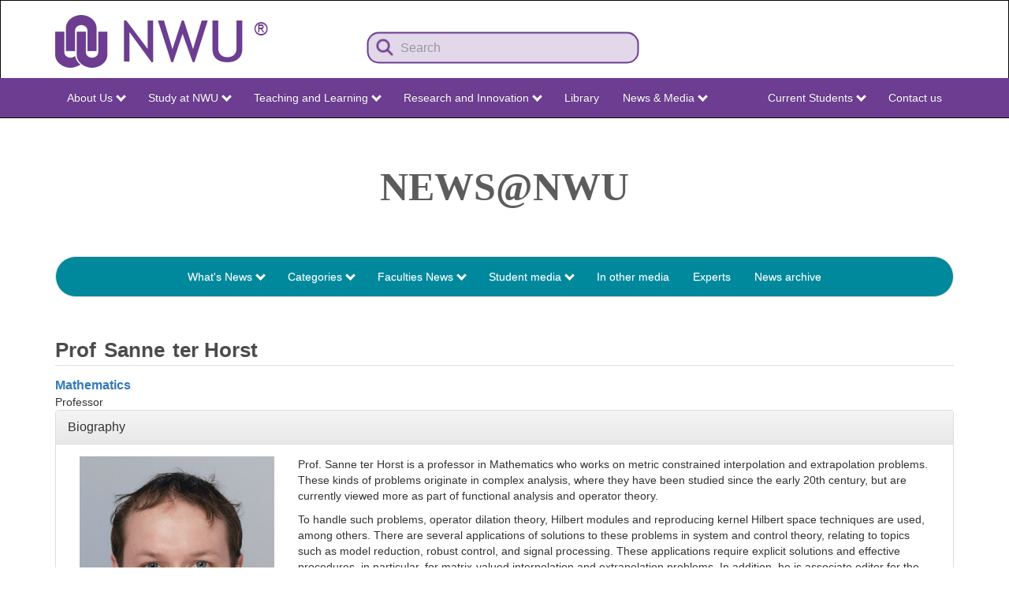

--- FILE ---
content_type: text/html; charset=UTF-8
request_url: https://news.nwu.ac.za/experts/sanne-ter-horst
body_size: 15029
content:
<!DOCTYPE html>
<html  lang="en" dir="ltr" prefix="content: http://purl.org/rss/1.0/modules/content/  dc: http://purl.org/dc/terms/  foaf: http://xmlns.com/foaf/0.1/  og: http://ogp.me/ns#  rdfs: http://www.w3.org/2000/01/rdf-schema#  schema: http://schema.org/  sioc: http://rdfs.org/sioc/ns#  sioct: http://rdfs.org/sioc/types#  skos: http://www.w3.org/2004/02/skos/core#  xsd: http://www.w3.org/2001/XMLSchema# ">
  <head>
    <!-- Google tag (gtag.js) -->
    <script async src="https://www.googletagmanager.com/gtag/js?id=G-4WMYLDJC4E"></script>
    <script>
      window.dataLayer = window.dataLayer || [];
      function gtag(){dataLayer.push(arguments);}
      gtag('js', new Date());

      gtag('config', 'G-4WMYLDJC4E');
    </script>
	<link rel="apple-touch-icon" sizes="180x180" href="/sites/news.nwu.ac.za/files/files/favicon_io/apple-touch-icon.png">
    <link rel="icon" type="image/png" sizes="32x32" href="/sites/news.nwu.ac.za/files/files/favicon_io/favicon-32x32.png">
    <link rel="icon" type="image/png" sizes="16x16" href="/sites/news.nwu.ac.za/files/files/favicon_io/favicon-16x16.png">
    <link rel="manifest" href="/sites/news.nwu.ac.za/files/files/favicon_io/site.webmanifest">		
    <meta charset="utf-8" />
<script async src="https://www.googletagmanager.com/gtag/js?id=G-4WMYLDJC4E"></script>
<script>window.dataLayer = window.dataLayer || [];function gtag(){dataLayer.push(arguments)};gtag("js", new Date());gtag("set", "developer_id.dMDhkMT", true);gtag("config", "G-4WMYLDJC4E", {"groups":"default","page_placeholder":"PLACEHOLDER_page_location"});</script>
<meta name="description" content="Prof. Sanne ter Horst is a professor in Mathematics who works on metric constrained interpolation and extrapolation problems. These kinds of problems originate in complex analysis, where they have been studied since the early 20th century, but are currently viewed more as part of functional analysis and operator theory." />
<link rel="canonical" href="http://news.nwu.ac.za/experts/sanne-ter-horst" />
<meta name="Generator" content="Drupal 10 (https://www.drupal.org)" />
<meta name="MobileOptimized" content="width" />
<meta name="HandheldFriendly" content="true" />
<meta name="viewport" content="width=device-width, initial-scale=1.0" />
<link rel="icon" href="/sites/news.nwu.ac.za/files/favicon_io/favicon.ico" type="image/vnd.microsoft.icon" />
<link rel="alternate" hreflang="en" href="http://news.nwu.ac.za/experts/sanne-ter-horst" />

    <title>Sanne ter Horst | news.nwu.ac.za</title>
    <link rel="stylesheet" media="all" href="/sites/news.nwu.ac.za/files/css/css_lYShWjyT6GPwfIgWnWz1FqoG6foxL-iF0tjTK96k7a0.css?delta=0&amp;language=en&amp;theme=nwu_theme&amp;include=eJxljlEKAyEMBS8U9EgSYxZSVyNJlqW3r_vVQv-GGXg8dOcoMl9MoZbJPQ1tQkCdm2y1W-MZ9VTq-YdBBnFudi0808NJ5roC_O3BI1d0hpvroTZKVQ0Pw5X_DHzbYTj4VuvgSoJnGfsBPktCH5-dQfY" />
<link rel="stylesheet" media="all" href="/sites/news.nwu.ac.za/files/css/css_VOrjT2Zbem8rKg5ijA7jNjRhvt7reVj23u2Jf2Dff7Q.css?delta=1&amp;language=en&amp;theme=nwu_theme&amp;include=eJxljlEKAyEMBS8U9EgSYxZSVyNJlqW3r_vVQv-GGXg8dOcoMl9MoZbJPQ1tQkCdm2y1W-MZ9VTq-YdBBnFudi0808NJ5roC_O3BI1d0hpvroTZKVQ0Pw5X_DHzbYTj4VuvgSoJnGfsBPktCH5-dQfY" />
<link rel="stylesheet" media="all" href="/sites/news.nwu.ac.za/files/css/css_ysQ_APkw9zVzuFnK26bjuNkocd4t6v09V-fh9U6Ljl8.css?delta=2&amp;language=en&amp;theme=nwu_theme&amp;include=eJxljlEKAyEMBS8U9EgSYxZSVyNJlqW3r_vVQv-GGXg8dOcoMl9MoZbJPQ1tQkCdm2y1W-MZ9VTq-YdBBnFudi0808NJ5roC_O3BI1d0hpvroTZKVQ0Pw5X_DHzbYTj4VuvgSoJnGfsBPktCH5-dQfY" />

    <script src="https://use.fontawesome.com/releases/v5.12.0/js/all.js" defer crossorigin="anonymous"></script>
<script src="https://use.fontawesome.com/releases/v5.12.0/js/v4-shims.js" defer crossorigin="anonymous"></script>

  </head>
  <body class="page-node-21114 path-node page-node-type-expert has-glyphicons">
    <a href="#main-content" class="visually-hidden focusable skip-link">
      Skip to main content
    </a>
    
      <div class="dialog-off-canvas-main-canvas" data-off-canvas-main-canvas>
              <header class="navbar navbar-inverse container-fluid" id="navbar" role="banner">
    <div class="container">
            <div class="navbar-header">
          <div class="region region-navigation">
          <a class="logo navbar-btn pull-left" href="http://www.nwu.ac.za/" title="Home" rel="home">
      <img src="/sites/news.nwu.ac.za/files/NWU-logo-pers_0.png" alt="Home" />
    </a>
      <section class="views-exposed-form pull-right min-margin settings-tray-editable block block-views block-views-exposed-filter-blockmultisite-search-news-page-1 clearfix" data-drupal-selector="views-exposed-form-multisite-search-news-page-1" id="block-exposedformmultisite-search-newspage-1" data-drupal-settingstray="editable">
  
    

      <form action="/multisite-search-news" method="get" id="views-exposed-form-multisite-search-news-page-1" accept-charset="UTF-8">
  <div class="form--inline form-inline clearfix">
  <div class="form-item js-form-item form-type-textfield js-form-type-textfield form-item-search-api-fulltext js-form-item-search-api-fulltext form-no-label form-group">
  
  
  <input placeholder="Search" data-drupal-selector="edit-search-api-fulltext" class="form-text form-control" type="text" id="edit-search-api-fulltext" name="search_api_fulltext" value="" size="30" maxlength="128" />

  
  
  </div>
<div data-drupal-selector="edit-actions" class="form-actions form-group js-form-wrapper form-wrapper" id="edit-actions"><button data-drupal-selector="edit-submit-multisite-search-news" class="button js-form-submit form-submit btn-primary btn icon-before" type="submit" id="edit-submit-multisite-search-news" value="Search"><span class="icon glyphicon glyphicon-search" aria-hidden="true"></span>
Search</button></div>

</div>

</form>

  </section>

<section class="language-switcher-language-url pull-right clear-right settings-tray-editable block block-language block-language-blocklanguage-interface clearfix" id="block-languageswitcher" role="navigation" data-drupal-settingstray="editable">
  
    

      
  </section>


  </div>

                          <button type="button" class="navbar-toggle" data-toggle="collapse" data-target="#navbar-collapse">
            <span class="sr-only">Toggle navigation</span>
            <span class="icon-bar"></span>
            <span class="icon-bar"></span>
            <span class="icon-bar"></span>
          </button>
              </div>

                    <div id="navbar-collapse" class="navbar-collapse collapse">
          <div class="row container">
            <div class="region region-navigation-collapsible">
    <nav role="navigation" aria-labelledby="block-nwumain-menu" id="block-nwumain" class="settings-tray-editable" data-drupal-settingstray="editable">
            
  <h2 class="visually-hidden" id="block-nwumain-menu">NWU Main</h2>
  

        
      <ul class="menu menu--nwumain nav navbar-nav">
                      <li class="expanded dropdown first leaf">
              <a class="dropdown-toggle" href="https://www.nwu.ac.za" data-toggle="dropdown">About Us<span class="caret"></span></a>
                          <ul class="dropdown-menu">
                      <li class="first leaf">
              <a href="https://www.nwu.ac.za/welcome">Welcome to the NWU</a>
                  </li>
                      <li class="leaf">
              <a href="https://www.nwu.ac.za/governance-and-management/council-committees">NWU Governance</a>
                  </li>
                      <li class="leaf">
              <a href="https://www.nwu.ac.za/governance-and-management/management-structures">NWU Management</a>
                  </li>
                      <li class="leaf">
              <a href="https://www.nwu.ac.za/guiding-documents-governance-and-management">Statute and Guiding Documents</a>
                  </li>
                      <li class="leaf">
              <a href="https://www.nwu.ac.za/gov_man/policy/index.html">Policies and Rules</a>
                  </li>
                      <li class="leaf">
              <a href="https://www.nwu.ac.za/transformation">Transformation at the NWU</a>
                  </li>
                      <li class="leaf">
              <a href="https://services.nwu.ac.za/nwuway">NWU Way Values and Culture</a>
                  </li>
                      <li class="leaf">
              <a href="https://www.nwu.ac.za/sites/www.nwu.ac.za/files/files/i-institutional-information/pocket-statistics/NWU%20Quick%20Stats%202025-2026.pdf">Quick Stats</a>
                  </li>
                      <li class="leaf">
              <a href="https://studies.nwu.ac.za/studies/faculty-fact-sheets">Faculty Fact Sheets</a>
                  </li>
                      <li class="leaf">
              <a href="https://www.nwu.ac.za/internationalisation/international-strategic-partnerships-and-collaborations">Internationalisation</a>
                  </li>
                      <li class="leaf">
              <a href="https://www.nwu.ac.za/content/nwu-our-publications">NWU Publications</a>
                  </li>
                      <li class="leaf">
              <a href="https://www.nwu.ac.za/rankings">Rankings</a>
                  </li>
                      <li class="leaf">
              <a href="https://www.nwu.ac.za/women-in-leadership">NWU Women in Leadership</a>
                  </li>
                      <li class="last leaf">
              <a href="https://www.nwu.ac.za/content/nwu-contact-details">Contact us</a>
                  </li>
        </ul>
  
            </li>
                      <li class="expanded dropdown leaf">
              <a class="dropdown-toggle" href="https://studies.nwu.ac.za/studies/apply" data-toggle="dropdown">Study at NWU<span class="caret"></span></a>
                          <ul class="dropdown-menu">
                      <li class="first leaf">
              <a href="https://studies.nwu.ac.za/studies/apply">Apply Here</a>
                  </li>
                      <li class="leaf">
              <a href="https://studies.nwu.ac.za/studies/bursaries">Bursaries</a>
                  </li>
                      <li class="leaf">
              <a href="https://services.nwu.ac.za/student-accounts-and-bursaries/payable-fees">Payable fees</a>
                  </li>
                      <li class="leaf">
              <a href="https://studies.nwu.ac.za/">Undergraduate Studies</a>
                  </li>
                      <li class="leaf">
              <a href="https://studies.nwu.ac.za/postgraduate-studies">Postgraduate Studies</a>
                  </li>
                      <li class="leaf">
              <a href="https://distance.nwu.ac.za">Distance Learning - Study Section</a>
                  </li>
                      <li class="leaf">
              <a href="https://services.nwu.ac.za/unit-continuing-education/uce-short-courses">Short Courses</a>
                  </li>
                      <li class="leaf">
              <a href="https://studies.nwu.ac.za/studies/residences">Residences</a>
                  </li>
                      <li class="leaf">
              <a href="https://nwubusinessschool.co.za/">Business School</a>
                  </li>
                      <li class="leaf">
              <a href="https://www.nwu.ac.za/nwu/students/int.html">International Students - Study Section</a>
                  </li>
                      <li class="leaf">
              <a href="https://studies.nwu.ac.za/studies/yearbooks">Academic Yearbooks</a>
                  </li>
                      <li class="last leaf">
              <a href="https://sport.nwu.ac.za/">Sport</a>
                  </li>
        </ul>
  
            </li>
                      <li class="expanded dropdown leaf">
              <a class="dropdown-toggle" href="https://www.nwu.ac.za/faculties" data-toggle="dropdown">Teaching and Learning<span class="caret"></span></a>
                          <ul class="dropdown-menu">
                      <li class="first leaf">
              <a href="https://commerce.nwu.ac.za/">Economic and Management Sciences</a>
                  </li>
                      <li class="leaf">
              <a href="https://education.nwu.ac.za/">Education</a>
                  </li>
                      <li class="leaf">
              <a href="https://engineering.nwu.ac.za/">Engineering</a>
                  </li>
                      <li class="leaf">
              <a href="https://health-sciences.nwu.ac.za/">Health Sciences</a>
                  </li>
                      <li class="leaf">
              <a href="https://humanities.nwu.ac.za/">Humanities</a>
                  </li>
                      <li class="leaf">
              <a href="https://law.nwu.ac.za/">Law</a>
                  </li>
                      <li class="leaf">
              <a href="https://natural-sciences.nwu.ac.za/">Natural and Agricultural Sciences</a>
                  </li>
                      <li class="leaf">
              <a href="https://theology.nwu.ac.za/">Theology</a>
                  </li>
                      <li class="leaf">
              <a href="https://services.nwu.ac.za/centre-for-teaching-and-learning">Centre for Teaching and Learning</a>
                  </li>
                      <li class="leaf">
              <a href="https://services.nwu.ac.za/career-services">Career Services</a>
                  </li>
                      <li class="leaf">
              <a href="https://distance.nwu.ac.za">Distance Learning - Teaching Section</a>
                  </li>
                      <li class="leaf">
              <a href="https://services.nwu.ac.za/language-directorate">Language Directorate</a>
                  </li>
                      <li class="leaf">
              <a href="https://services.nwu.ac.za/sala">Student Academic Lifecycle Administration</a>
                  </li>
                      <li class="leaf">
              <a href="https://www.nwu.ac.za/international-students">International Student Compliance Office</a>
                  </li>
                      <li class="last leaf">
              <a href="https://studies.nwu.ac.za/studies/faculty-fact-sheets">Faculty Fact Sheets</a>
                  </li>
        </ul>
  
            </li>
                      <li class="expanded dropdown leaf">
              <a class="dropdown-toggle" href="https://www.nwu.ac.za/research-and-innovation" data-toggle="dropdown">Research and Innovation<span class="caret"></span></a>
                          <ul class="dropdown-menu">
                      <li class="first leaf">
              <a href="https://www.nwu.ac.za/research-and-innovation">Research and Innovation</a>
                  </li>
                      <li class="leaf">
              <a href="https://www.nwu.ac.za/deputy-vice-chancellor-research-and-innovation">DVC: Research and Innovation</a>
                  </li>
                      <li class="leaf">
              <a href="https://services.nwu.ac.za/research-support">Research Support Department</a>
                  </li>
                      <li class="leaf">
              <a href="https://www.nwu.ac.za/irims">Integrated Research Integrity Management System (IRIMS)</a>
                  </li>
                      <li class="leaf">
              <a href="https://services.nwu.ac.za/technology-transfer-and-innovation-support/home">Technology Transfer and Innovation Support</a>
                  </li>
                      <li class="leaf">
              <a href="https://www.nwu.ac.za/international-students">International Students - Research Section</a>
                  </li>
                      <li class="leaf">
              <a href="https://www.nwu.ac.za/research-nwu">Read about our research</a>
                  </li>
                      <li class="leaf">
              <a href="https://library.nwu.ac.za/">Our library</a>
                  </li>
                      <li class="leaf">
              <a href="https://studies.nwu.ac.za/postgraduate-studies">Postgraduate studies</a>
                  </li>
                      <li class="leaf">
              <a href="https://services.nwu.ac.za/research-support/research-ethics">Research ethics</a>
                  </li>
                      <li class="leaf">
              <a href="https://services.nwu.ac.za/research-support/research-entities">Research entities</a>
                  </li>
                      <li class="last leaf">
              <a href="https://www.nwu.ac.za/research-and-innovation/inaugural-lectures">Inaugural lectures</a>
                  </li>
        </ul>
  
            </li>
                      <li class="leaf">
              <a href="https://library.nwu.ac.za/">Library</a>
                  </li>
                      <li class="expanded dropdown last leaf">
              <a class="dropdown-toggle" href="https://news.nwu.ac.za/" data-toggle="dropdown">News &amp; Media<span class="caret"></span></a>
                          <ul class="dropdown-menu">
                      <li class="first leaf">
              <a href="https://www.nwu.ac.za/vice-chancellor">From the Vice-Chancellor</a>
                  </li>
                      <li class="leaf">
              <a href="https://news.nwu.ac.za/press-releases">Media Releases</a>
                  </li>
                      <li class="leaf">
              <a href="https://www.nwu.ac.za/announcements">Announcements</a>
                  </li>
                      <li class="leaf">
              <a href="https://news.nwu.ac.za/">News</a>
                  </li>
                      <li class="leaf">
              <a href="https://blog.nwu.ac.za/">NWU Blog</a>
                  </li>
                      <li class="leaf">
              <a href="https://www.nwu.ac.za/connect">Social Media</a>
                  </li>
                      <li class="last leaf">
              <a href="https://www.nwu.ac.za/content/nwu-our-publications">Publications and videos</a>
                  </li>
        </ul>
  
            </li>
        </ul>
  

  </nav>
<nav role="navigation" aria-labelledby="block-nwusecondary-menu" id="block-nwusecondary" class="pull-right min-margin settings-tray-editable" data-drupal-settingstray="editable">
            
  <h2 class="visually-hidden" id="block-nwusecondary-menu">NWU Secondary</h2>
  

        
      <ul class="menu menu--nwusecondary nav navbar-nav">
                      <li class="expanded dropdown first leaf">
              <a class="dropdown-toggle" href="https://studies.nwu.ac.za/" data-toggle="dropdown">Current Students<span class="caret"></span></a>
                          <ul class="dropdown-menu">
                      <li class="first leaf">
              <a href="https://www.nwu.ac.za/guiding-documents-governance-and-management#academic-integrity">Academic Integrity</a>
                  </li>
                      <li class="leaf">
              <a href="https://sisportal-100997.campusnexus.cloud/cmcportal/">Account enquiries</a>
                  </li>
                      <li class="leaf">
              <a href="https://services.nwu.ac.za/health-centres/home">Campus Health Care Centre</a>
                  </li>
                      <li class="leaf">
              <a href="https://services.nwu.ac.za/career-services">Career Services</a>
                  </li>
                      <li class="leaf">
              <a href="https://services.nwu.ac.za/centre-teaching-and-learning-ctl/student-support">Centre for Teaching and Learning</a>
                  </li>
                      <li class="leaf">
              <a href="https://studies.nwu.ac.za/studies/class-timetables">Class timetables</a>
                  </li>
                      <li class="leaf">
              <a href="https://efundi.nwu.ac.za/portal/">eFundi</a>
                  </li>
                      <li class="leaf">
              <a href="https://sisportal-100997.campusnexus.cloud/cmcportal/">Exam results</a>
                  </li>
                      <li class="leaf">
              <a href="https://studies.nwu.ac.za/studies/exam-timetables">Exam and assessment timetables</a>
                  </li>
                      <li class="leaf">
              <a href="https://services.nwu.ac.za/student-academic-lifecycle-administration/ceremonies">Graduation ceremonies</a>
                  </li>
                      <li class="leaf">
              <a href="https://www.nwu.ac.za/content/dates-home-page">Important dates</a>
                  </li>
                      <li class="leaf">
              <a href="https://studies.nwu.ac.za/nwu-payment-card">NWU payment card and student specials</a>
                  </li>
                      <li class="leaf">
              <a href="https://sisportal-100997.campusnexus.cloud/cmcportal/">Personal Exam timetable</a>
                  </li>
                      <li class="leaf">
              <a href="https://sisportal-100997.campusnexus.cloud/cmcportal/">Participation Marks</a>
                  </li>
                      <li class="leaf">
              <a href="https://studies.nwu.ac.za/studies/registrations">Registration</a>
                  </li>
                      <li class="leaf">
              <a href="https://services.nwu.ac.za/sala">Student Academic Lifecycle Administration</a>
                  </li>
                      <li class="leaf">
              <a href="https://studies.nwu.ac.za/student-life">Student Life</a>
                  </li>
                      <li class="leaf">
              <a href="https://services.nwu.ac.za/facilities-department/maintenance-request">Maintenance Request</a>
                  </li>
                      <li class="leaf">
              <a href="https://sport.nwu.ac.za">Sport</a>
                  </li>
                      <li class="leaf">
              <a href="https://services.nwu.ac.za/student-counselling-and-development">Student Counselling and Development</a>
                  </li>
                      <li class="last leaf">
              <a href="https://studies.nwu.ac.za/studies/yearbooks">Yearbooks</a>
                  </li>
        </ul>
  
            </li>
                      <li class="last leaf">
              <a href="https://www.nwu.ac.za/content/nwu-contact-details">Contact us</a>
                  </li>
        </ul>
  

  </nav>

  </div>

        </div>
        </div>
                </div>
    </header>

        
        <div class="container-fluid site-nav" role="heading">
    <div class="container">

    <div class="navbar-header navbar-second">
        <div class="region region-headernavigation">
    <section id="block-newstopbarbanner" class="settings-tray-editable block block-block-content block-block-content99037a39-052e-4988-afe3-014aa3c6bf26 clearfix" data-drupal-settingstray="editable">
  
    

      
            <div class="field field--name-body field--type-text-with-summary field--label-hidden field--item"><h1 class="news-banner"><strong><a href="https://news.nwu.ac.za/">News@NWU</a></strong></h1>
</div>
      
  </section>


  </div>

                    <button type="button" class="navbar-toggle navbar-toggle-second" data-toggle="collapse" data-target="#navbar-collapse-2">
          <span class="sr-only">Toggle navigation</span>
          <span class="icon-bar"></span>
          <span class="icon-bar"></span>
          <span class="icon-bar"></span>
        </button>
          </div>

              <div id="navbar-collapse-2" class="navbar-collapse collapse well">
          <div class="region region-headernavigation-collapsible">
    <nav role="navigation" aria-labelledby="block-news-menu" id="block-news" class="settings-tray-editable" data-drupal-settingstray="editable">
            
  <h2 class="visually-hidden" id="block-news-menu">News</h2>
  

        
      <ul class="menu menu--news nav navbar-nav">
                      <li class="expanded dropdown first leaf">
              <a class="dropdown-toggle" href="/" data-toggle="dropdown">What&#039;s News<span class="caret"></span></a>
                          <ul class="dropdown-menu">
                      <li class="first leaf">
              <a href="/">All NWU News</a>
                  </li>
                      <li class="leaf">
              <a href="/mafikeng-campus-news">Mahikeng Campus News</a>
                  </li>
                      <li class="leaf">
              <a href="/potchefstroom-campus-news">Potchefstroom Campus News</a>
                  </li>
                      <li class="last leaf">
              <a href="/vaal-triangle-campus-news">Vanderbijlpark Campus News</a>
                  </li>
        </ul>
  
            </li>
                      <li class="expanded dropdown leaf">
              <a class="dropdown-toggle" href="/" data-toggle="dropdown">Categories<span class="caret"></span></a>
                          <ul class="dropdown-menu">
                      <li class="first leaf">
              <a href="/academic-news">Academic</a>
                  </li>
                      <li class="leaf">
              <a href="/community-news">Community</a>
                  </li>
                      <li class="leaf">
              <a href="https://news.nwu.ac.za/library">Library</a>
                  </li>
                      <li class="leaf">
              <a href="/human-interest-news">Human Interest</a>
                  </li>
                      <li class="leaf">
              <a href="/internationalisation-news">Internationalisation</a>
                  </li>
                      <li class="leaf">
              <a href="/press-releases">Press Releases</a>
                  </li>
                      <li class="leaf">
              <a href="/research-news">Research</a>
                  </li>
                      <li class="leaf">
              <a href="/sport-news">Sport</a>
                  </li>
                      <li class="last leaf">
              <a href="/student-life-news">Student life</a>
                  </li>
        </ul>
  
            </li>
                      <li class="expanded dropdown leaf">
              <a class="dropdown-toggle" href="/" data-toggle="dropdown">Faculties News<span class="caret"></span></a>
                          <ul class="dropdown-menu">
                      <li class="first leaf">
              <a href="/faculty-economic-and-management-sciences">Economic and Management Sciences</a>
                  </li>
                      <li class="leaf">
              <a href="/faculty-education">Education</a>
                  </li>
                      <li class="leaf">
              <a href="/faculty-engineering">Engineering</a>
                  </li>
                      <li class="leaf">
              <a href="/faculty-health-sciences">Health Sciences</a>
                  </li>
                      <li class="leaf">
              <a href="/faculty-humanities">Humanities</a>
                  </li>
                      <li class="leaf">
              <a href="/faculty-law">Law</a>
                  </li>
                      <li class="leaf">
              <a href="/faculty-natural-and-agricultural-sciences">Natural and Agricultural Sciences</a>
                  </li>
                      <li class="last leaf">
              <a href="/faculty-theology">Theology</a>
                  </li>
        </ul>
  
            </li>
                      <li class="expanded dropdown leaf">
              <a class="dropdown-toggle" href="/" data-toggle="dropdown">Student media<span class="caret"></span></a>
                          <ul class="dropdown-menu">
                      <li class="first leaf">
              <a href="https://services.nwu.ac.za/album-student-newspaper/about-us-album">Mahikeng - The Album</a>
                  </li>
                      <li class="leaf">
              <a href="http://services.nwu.ac.za/pukfm/about-pukfm">Potchefstroom - PUKfm</a>
                  </li>
                      <li class="leaf">
              <a href="https://pukfm.com/news/">Potchefstroom - Wapad</a>
                  </li>
                      <li class="last leaf">
              <a href="https://www.facebook.com/NWUVaalStudent247/">Vanderbijlpark - Student 24/7</a>
                  </li>
        </ul>
  
            </li>
                      <li class="leaf">
              <a href="/in-other-media">In other media</a>
                  </li>
                      <li class="leaf">
              <a href="https://news.nwu.ac.za/experts">Experts</a>
                  </li>
                      <li class="last leaf">
              <a href="https://news.nwu.ac.za/news-archive">News archive</a>
                  </li>
        </ul>
  

  </nav>

  </div>

      </div>
        
  </div>
  </div>

      <div class="container-fluid site-titlesocial" role="heading">
    <div class="container">
    <div class="row">
            </div>
    </div>
    </div>
  
  <div role="main" class="main-container container-fluid js-quickedit-main-content">
    <div class="container">
    <div class="row">

                              <div class="col-sm-12" role="heading">
              <div class="region region-header">
    <div data-drupal-messages-fallback class="hidden"></div>
    <h1 class="page-header">
<span>Sanne ter Horst</span>
</h1>


  </div>

          </div>
              
            
                  <section class="col-sm-12">

                
                                      
                  
                          <a id="main-content"></a>
            <div class="region region-content">
      <article about="/experts/sanne-ter-horst" class="expert is-promoted full clearfix">

  
    

  <div class="content">
    
<div  class="expert bottom-border row">
    
            <div class="field field--name-field-person-s-title field--type-list-string field--label-hidden field--item">Prof</div>
      
            <div class="field field--name-field-name-surname field--type-string field--label-hidden field--item">Sanne</div>
      
            <div class="field field--name-field-surname field--type-string field--label-hidden field--item">ter Horst</div>
      
  </div>
      <div class="field field--name-field-field-of-expertise field--type-entity-reference field--label-hidden field--items">
              <div class="field--item"><a href="/taxonomy/term/1663" hreflang="en">Mathematics</a></div>
          </div>
  
            <div class="field field--name-field-job-title field--type-entity-reference field--label-hidden field--item">Professor</div>
      <div class="expert photo-work js-form-wrapper form-wrapper form-item js-form-item panel panel-default" id="expert-photo-work">

              <div class="panel-heading">
                          <a aria-controls="expert-photo-work--content" aria-expanded="true" aria-pressed="true" data-toggle="collapse" role="button" class="panel-title" href="#expert-photo-work--content">Biography</a>
              </div>
      
            
    
    <div id="expert-photo-work--content" class="panel-body panel-collapse collapse fade in">
            
<div  class="expert-photo col-sm-3">
    
            <div class="field field--name-field-image field--type-image field--label-hidden field--item">  <img loading="lazy" src="/sites/news.nwu.ac.za/files/files/experts/PasfotoStH.jpg" width="864" height="1110" alt="" typeof="foaf:Image" class="img-responsive" />

</div>
      
            <div class="field field--name-field-photo-caption field--type-string field--label-hidden field--item">Prof Sanne ter Horst</div>
      
  </div>
<div  class="col-sm-9 group-mywork field-group-fieldset">
    
            <div class="field field--name-body field--type-text-with-summary field--label-hidden field--item"><p class="rtejustify">Prof. Sanne ter Horst is a professor in Mathematics who works on metric constrained interpolation and extrapolation problems. These kinds of problems originate in complex analysis, where they have been studied since the early 20th century, but are currently viewed more as part of functional analysis and operator theory.</p>

<p class="rtejustify">To handle such problems, operator dilation theory, Hilbert modules and reproducing kernel Hilbert space techniques are used, among others. There are several applications of solutions to these problems in system and control theory, relating to topics such as model reduction, robust control, and signal processing. These applications require explicit solutions and effective procedures, in particular, for matrix-valued interpolation and extrapolation problems. In addition, he is associate editor for the mathematical journals Quaestiones Mathematicae en Complex Analysis and Operator Theory and general secretary for the South African Mathematical Society.</p>
</div>
      
            <div class="field field--name-field-url-google-scholar field--type-link field--label-hidden field--item"><a href="https://scholar.google.co.za/citations?user=Phx6gEAAAAAJ&amp;hl=en&amp;oi=ao">Google Scholar</a></div>
      
  </div>
          </div>
  
    
</div>
<div class="group-contactme field-group-fieldset js-form-wrapper form-wrapper form-item js-form-item panel panel-default" id="bootstrap-panel--2">

              <div class="panel-heading">
                          <a aria-controls="bootstrap-panel--2--content" aria-expanded="false" aria-pressed="false" data-toggle="collapse" role="button" class="panel-title" href="#bootstrap-panel--2--content">Contact Me</a>
              </div>
      
            
    
    <div id="bootstrap-panel--2--content" class="panel-body panel-collapse collapse fade">
            
  <div class="field field--name-field-physical-address field--type-text-long field--label-inline">
    <div class="field--label">Physical Address</div>
              <div class="field--item"><p>Prof. Sanne ter Horst</p>

<p>Faculty of Natural Sciences</p>

<p>Potchefstroom Campus</p>

<p>North-West University</p>
</div>
          </div>

  <div class="field field--name-field-telephone-number field--type-string field--label-inline">
    <div class="field--label">Telephone Number</div>
              <div class="field--item">018-2994478</div>
          </div>

  <div class="field field--name-field-fax field--type-string field--label-inline">
    <div class="field--label">Fax</div>
              <div class="field--item">018-2992570</div>
          </div>

  <div class="field field--name-field-e-mail-main field--type-email field--label-inline">
    <div class="field--label">E-mail</div>
              <div class="field--item">Sanne.TerHorst@nwu.ac.za</div>
          </div>

          </div>
  
    
</div>
<div class="other-experts js-form-wrapper form-wrapper form-item js-form-item panel panel-default" id="bootstrap-panel--3">

              <div class="panel-heading">
                          <a aria-controls="bootstrap-panel--3--content" aria-expanded="false" aria-pressed="false" data-toggle="collapse" role="button" class="panel-title" href="#bootstrap-panel--3--content">Other Experts</a>
              </div>
      
            
    
    <div id="bootstrap-panel--3--content" class="panel-body panel-collapse collapse fade">
            
  <div class="field field--name-field-other-experts-from field--type-entity-reference field--label-above">
    <div class="field--label">Other experts from</div>
              <div class="field--item"><a href="/taxonomy/term/1240" hreflang="en">Faculty of Natural and Agricultural Sciences</a></div>
          </div>

          </div>
  
    
</div>
<div class="media-links js-form-wrapper form-wrapper form-item js-form-item panel panel-default" id="bootstrap-panel--4">

              <div class="panel-heading">
                          <a aria-controls="bootstrap-panel--4--content" aria-expanded="true" aria-pressed="true" data-toggle="collapse" role="button" class="panel-title" href="#bootstrap-panel--4--content">Media, links, addresses and key documents</a>
              </div>
      
            
    
    <div id="bootstrap-panel--4--content" class="panel-body panel-collapse collapse fade in">
            
  <div class="field field--name-field-blog-or-website field--type-link field--label-above">
    <div class="field--label">Blog or Website</div>
              <div class="field--item"><a href="http://www.researchgate.net/profile/Sanne_Ter_Horst">http://www.researchgate.net/profile/Sanne_Ter_Horst</a></div>
          </div>

          </div>
  
    
</div>

  </div>

  
</article>

<section id="block-socialsharingblock" class="settings-tray-editable block block-social-media block-social-sharing-block clearfix" data-drupal-settingstray="editable">
  
    

      

<div class="social-media-sharing">
  <ul class="">
                    <li>
        <a    target="_blank"   class="facebook-share share"   href="https://www.facebook.com/share.php?u=http://news.nwu.ac.za/experts/sanne-ter-horst&amp;title=Sanne ter Horst"
          title="Facebook">
                      <img alt="Facebook" src="http://news.nwu.ac.za/modules/contrib/social_media/icons/facebook_share.svg">
                  </a>

      </li>
                <li>
        <a    target="_blank"   class="facebook-msg share"   onclick="FB.ui({method: &#039;send&#039;,link: &#039;http://news.nwu.ac.za/experts/sanne-ter-horst&#039;})"
          title="Facebook messenger">
                      <img alt="Facebook messenger" src="http://news.nwu.ac.za/modules/contrib/social_media/icons/facebook_msg.svg">
                  </a>

      </li>
                <li>
        <a    target="_blank"   class="linkedin share"   href="https://www.linkedin.com/shareArticle?mini=true&amp;url=http://news.nwu.ac.za/experts/sanne-ter-horst&amp;title=Sanne ter Horst&amp;source=http://news.nwu.ac.za/experts/sanne-ter-horst"
          title="Linkedin">
                      <img alt="Linkedin" src="http://news.nwu.ac.za/modules/contrib/social_media/icons/linkedin.svg">
                  </a>

      </li>
                <li>
        <a    target="_blank"   class="twitter share"   href="https://twitter.com/intent/tweet?url=http://news.nwu.ac.za/experts/sanne-ter-horst&amp;status=Sanne ter Horst+http://news.nwu.ac.za/experts/sanne-ter-horst"
          title="Twitter">
                      <img alt="Twitter" src="http://news.nwu.ac.za/modules/contrib/social_media/icons/twitter.svg">
                  </a>

      </li>
                <li>
        <a    target="_blank"   class="pinterest share"   href="https://www.pinterest.com/pin/create/button/?url=http://news.nwu.ac.za/experts/sanne-ter-horst&amp;description=Sanne ter Horst"
          title="Pinterest">
                      <img alt="Pinterest" src="http://news.nwu.ac.za/modules/contrib/social_media/icons/pinterest.svg">
                  </a>

      </li>
                <li>
        <a    target="_blank"   class="google-plus share"   href="https://plus.google.com/share?url=http://news.nwu.ac.za/experts/sanne-ter-horst"
          title="Google Plus">
                      <img alt="Google Plus" src="http://news.nwu.ac.za/modules/contrib/social_media/icons/google_plus.svg">
                  </a>

      </li>
                <li>
        <a      class="email share"   href="mailto:?subject=Sanne ter Horst&amp;body=Check out this site http://news.nwu.ac.za/experts/sanne-ter-horst"
          title="Email">
                      <img alt="Email" src="http://news.nwu.ac.za/modules/contrib/social_media/icons/email.svg">
                  </a>

      </li>
      </ul>
</div>


  </section>


  </div>

              </section>

                </div>
  </div>
  </div>

      <footer class="footer container-fluid" role="contentinfo">
    <div class="container">
        <div class="region region-footer">
    <section id="block-nwu-theme-footer2025" class="settings-tray-editable block block-block-content block-block-content6d781ba5-28e8-4fe2-8960-3d2c5b938c5a clearfix" data-drupal-settingstray="editable">
  
    

      
            <div class="field field--name-body field--type-text-with-summary field--label-hidden field--item"><div class="container">
<div class="row col-container">
<div class="col-sm-4 col2">
<p style="text-align: center; margin-bottom:30px; margin-top:15px;"><img alt="NWU Footer Logo" class="img-responsive" data-entity-type data-entity-uuid id src="https://www.nwu.ac.za/sites/www.nwu.ac.za/files/NWU-Logo-SWFooter.png" title></p>

<div><a class="btn btn-default btn-block btn-rounded" href="https://www.nwu.ac.za/content/nwu-contact-details">Contact us</a></div>
</div>

<div class="footer col">
<h3><strong>Find us</strong></h3>

<div><a href="https://www.nwu.ac.za/content/dates-home-page">Calendars</a></div>

<div><a href="https://services.nwu.ac.za/nwu-directory-z/emergency-contact-details">Emergencies and IT</a></div>

<div><a href="https://www.nwu.ac.za/content/maps-and-directions-io">Maps and Directions</a></div>

<div><a href="https://services.nwu.ac.za">Quick links A-Z</a></div>
</div>

<div class="footer col">
<h3><strong>Get involved</strong></h3>

<div><a href="https://www.nwu.ac.za/alumni">Alumni</a></div>

<div><a href="https://www.nwu.ac.za/about-fundraising-campaign-greatertogether">Giving</a></div>

<div><a href="https://www.nwu.ac.za/nwu-tenders">Tenders</a></div>

<div><a href="https://www.nwu.ac.za/vacancies">Vacancies</a></div>
</div>

<div class="footer col">
<h3><strong>Our Responsibility</strong></h3>

<div><a href="https://www.nwu.ac.za/fraud-awareness-and-whistle-blowing">Fraud Awareness</a></div>

<div><a href="https://services.nwu.ac.za/human-rights">Human Rights</a></div>

<div><a href="https://www.nwu.ac.za/access-to-information-act">PAIA and POPI</a></div>

<div><a href="https://services.nwu.ac.za/sustainability-community-impact">Community Impact</a></div>
</div>

<div class="footer col">
<h3><strong>Staff and Students</strong></h3>

<div><a href="https://diyservices.nwu.ac.za/">DIY Services</a></div>

<div><a href="https://intranet.nwu.ac.za/">Staff Intranet</a></div>

<div><a href="https://365.ms.nwu.ac.za/">Webmail</a></div>

<div><a href="https://efundi.nwu.ac.za/portal/">eFundi</a></div>
</div>
</div>
</div>

<div class="text-align-center terms">
<div class="container">
<div class="row">
<div class="col-sm-4 col-sm-push-8">
<div class="social"><a href="https://www.facebook.com/people/North-West-University/61554160037445/"><img alt="Facebook" class="img-responsive" data-entity-type data-entity-uuid id src="/sites/www.nwu.ac.za/files/files/home/2025/facebook-f.png" title></a><a href="https://www.instagram.com/my_nwu/"><img alt="Instagram" class="img-responsive" data-entity-type data-entity-uuid id src="/sites/www.nwu.ac.za/files/files/home/2025/instagram.png" title></a>&nbsp;&nbsp;<a href="https://blog.nwu.ac.za/"><img alt="MyNWU Blog" class="img-responsive" data-entity-type data-entity-uuid id src="/sites/www.nwu.ac.za/files/files/home/2025/NWU-blog.png" title></a>&nbsp;<a href="https://www.tiktok.com/@thenwu?lang=en"><img alt="Tiktok" class="img-responsive" data-entity-type data-entity-uuid id src="/sites/www.nwu.ac.za/files/files/home/2025/tiktok.png" title></a>&nbsp;&nbsp;<a href="https://t.me/@MyNWUBot"><img alt="Telegram" class="img-responsive" data-entity-type data-entity-uuid id src="/sites/www.nwu.ac.za/files/files/home/2025/telegram.png" title></a>&nbsp;&nbsp;<a href="https://www.youtube.com/c/NWUNorthWestUniversity"><img alt="Youtube" class="img-responsive" data-entity-type data-entity-uuid id src="/sites/www.nwu.ac.za/files/files/home/2025/youtube.png" title></a>&nbsp;&nbsp;<a href="https://twitter.com/theNWU"><img alt="Twitter X" class="img-responsive" data-entity-type data-entity-uuid id src="/sites/www.nwu.ac.za/files/files/home/2025/twitter-x.png" title></a></div>
</div>

<div class="col-sm-8 col-sm-pull-4">
<p class="margin text-align-left"><strong>© North-West University 2026&nbsp;<a href="https://www.nwu.ac.za/sites/www.nwu.ac.za/files/files/i-governance-management/documents/2019.Terms-Conditions.pdf">Terms &amp; Conditions</a>&nbsp;and&nbsp;<a href="https://www.nwu.ac.za/NWU_Privacy_Statement">Privacy Statement</a></strong></p>
</div>
</div>
</div>
</div>
</div>
      
  </section>


  </div>

    </div>
    </footer>
  
  </div>

    
    <script type="application/json" data-drupal-selector="drupal-settings-json">{"path":{"baseUrl":"\/","pathPrefix":"","currentPath":"node\/21114","currentPathIsAdmin":false,"isFront":false,"currentLanguage":"en"},"pluralDelimiter":"\u0003","suppressDeprecationErrors":true,"google_analytics":{"account":"G-4WMYLDJC4E","trackOutbound":true,"trackMailto":true,"trackTel":true,"trackDownload":true,"trackDownloadExtensions":"7z|aac|arc|arj|asf|asx|avi|bin|csv|doc(x|m)?|dot(x|m)?|exe|flv|gif|gz|gzip|hqx|jar|jpe?g|js|mp(2|3|4|e?g)|mov(ie)?|msi|msp|pdf|phps|png|ppt(x|m)?|pot(x|m)?|pps(x|m)?|ppam|sld(x|m)?|thmx|qtm?|ra(m|r)?|sea|sit|tar|tgz|torrent|txt|wav|wma|wmv|wpd|xls(x|m|b)?|xlt(x|m)|xlam|xml|z|zip"},"bootstrap":{"forms_has_error_value_toggle":1,"modal_animation":1,"modal_backdrop":"true","modal_focus_input":1,"modal_keyboard":1,"modal_select_text":1,"modal_show":1,"modal_size":"","popover_enabled":1,"popover_animation":1,"popover_auto_close":1,"popover_container":"body","popover_content":"","popover_delay":"0","popover_html":0,"popover_placement":"right","popover_selector":"","popover_title":"","popover_trigger":"click","tooltip_enabled":1,"tooltip_animation":1,"tooltip_container":"body","tooltip_delay":"0","tooltip_html":0,"tooltip_placement":"auto left","tooltip_selector":"","tooltip_trigger":"hover"},"social_media":{"application_id":"Your Application ID"},"field_group":{"details":{"mode":"default","context":"view","settings":{"classes":"expert photo-work","id":"expert-photo-work","open":true,"description":"","required_fields":false}},"html_element":{"mode":"default","context":"view","settings":{"classes":"expert bottom-border row","id":"","element":"div","show_label":false,"label_element":"h3","attributes":"","effect":"none","speed":"fast"}}},"ajaxTrustedUrl":{"\/multisite-search-news":true},"user":{"uid":0,"permissionsHash":"eae45a1d6d0e95aef745ea19cd35daa149f3de431eae492930554d43c479f13f"}}</script>
<script src="/sites/news.nwu.ac.za/files/js/js_OdmqL1Q7BwtpIRAL3xHPKJQnd5RnzNzuKEuwy3zjRwk.js?scope=footer&amp;delta=0&amp;language=en&amp;theme=nwu_theme&amp;include=eJx1jUEOwjAMBD9kJU-q3NQpEU7Xit1W_B64AAJxG82stBVb8CmOLrm-OfmxUv3fkl9apxVYVSbeWG_RiudvQa0XycvYjTU9ObXN9qBT5orRpxkIj8GWfwy9m8FwyPgwAWg0I0dprFOXpXGuXOQxuVLBeJ0WqLK53AEMpFwR"></script>

  </body>
</html>


--- FILE ---
content_type: text/css
request_url: https://news.nwu.ac.za/sites/news.nwu.ac.za/files/css/css_ysQ_APkw9zVzuFnK26bjuNkocd4t6v09V-fh9U6Ljl8.css?delta=2&language=en&theme=nwu_theme&include=eJxljlEKAyEMBS8U9EgSYxZSVyNJlqW3r_vVQv-GGXg8dOcoMl9MoZbJPQ1tQkCdm2y1W-MZ9VTq-YdBBnFudi0808NJ5roC_O3BI1d0hpvroTZKVQ0Pw5X_DHzbYTj4VuvgSoJnGfsBPktCH5-dQfY
body_size: 4273
content:
/* @license GPL-2.0-or-later https://www.drupal.org/licensing/faq */
.views-field.views-field-field-business-unit h1{color:#333;}.page-header{color:#6c3d91;font-weight:bold;border-bottom:none;}.left.carousel-control{border-radius:15px;}.right.carousel-control{border-radius:15px;}.main-container .col-md-12 .img-responsive{display:inline;border-radius:15px;}@media screen and (min-width:768px){#navbar-collapse-2{background:#00889c;display:flex !important;text-align:center !important;margin-top:10px;padding-top:0px !important;border-radius:50rem;}#navbar-collapse-2 .navbar-nav > li > a{padding-top:7px !important;padding-bottom:7px !important;color:#ffffff;}.region-headernavigation-collapsible .menu li a{border-right:none;}}#navbar-collapse{background:#6c3d91;position:relative;max-width:100vw;margin-left:calc(50% - 50vw);margin-top:5px;width:100vw;}#navbar{background:white;}.views-field.views-field-field-business-unit h1{text-align:left;}.language-link.is-active{color:white;}.language-link{color:#000;}.links.nav.nav-pills{margin-top:20px;}.navbar-toggle{background-color:#6c3d91;}.main-container .col-md-12 .img-responsive{display:inline;border-radius:15px;}.left.carousel-control{border-radius:15px;}.right.carousel-control{border-radius:15px;}.container-fluid.site-nav{color:inherit;}.container-fluid.site-nav{background-color:transparent;}.bgbluetop.rtecenter{background:none;color:#00889c;font-weight:bold;border:none;}.footer.col div{padding:15px 0;}.terms{background:white;padding:20px;width:100vw;max-width:100vw;position:relative;margin-left:calc(50% - 50vw);margin-top:20px;}.terms a{color:#337ab7;}footer{padding:0;}@media screen and (max-width:768px){.menu--nwusecondary.navbar-nav{overflow-y:scroll;height:200px;}.footer div > a{display:inline;position:relative;}.col{flex:1;padding:15px;margin:15px 0;margin-bottom:0px;}.carousel-indicators li{width:15px;height:3px;margin:1px;background-color:rgba(255,255,255,0.3);border:none;}.carousel-indicators .active{width:15px;height:4px;margin:0;background-color:#fff;}}.social img{width:30px;height:auto;margin:5px;display:inline-block;}.navbar-inverse .navbar-nav > li > a:hover{color:wheat !important;}#navbar-collapse .row{margin:auto;}.caret{display:inline-block;width:0;height:0;vertical-align:middle;padding:3px;border:solid;border-top-width:medium;border-right-width:medium;border-bottom-width:medium;border-left-width:medium;border-width:0 3px 3px 0;transform:rotate(45deg);margin-left:6px;margin-top:-5px;}.arrow-up{border:solid;border-width:0 3px 3px 0;display:inline-block;padding:3px;transform:rotate(-135deg);-webkit-transform:rotate(-135deg);margin-left:6px;}.arrow-right{border:solid;border-width:0 3px 3px 0;display:inline-block;padding:3px;transform:rotate(-45deg);-webkit-transform:rotate(-45deg);margin-left:6px;}.arrow-left{border:solid;border-width:0 3px 3px 0;display:inline-block;padding:3px;transform:rotate(135deg);-webkit-transform:rotate(135deg);margin-left:6px;}.modal-footer.ui-dialog-buttonpane{text-align:right;}.badge-purple{background:#6c3d91;}.badge-turquoise{background:#00889c;}.badge-grey{background:#78848e;}.pagination > li > a{color:black;}.pagination > .active > a,.pagination > .active > a:focus,.pagination > .active > a:hover,.pagination > .active > span,.pagination > .active > span:focus,.pagination > .active > span:hover{z-index:3;color:#6c3d91;cursor:default;background-color:transparent;border:2px solid #6c3d91;border-radius:5px;}.pagination > li > a:focus,.pagination > li > a:hover,.pagination > li > span:focus,.pagination > li > span:hover{z-index:2;color:#23527c;background-color:white;border-color:white;}.pagination > li > a,.pagination > li > span{border:none;}.pager__item.pager__item--next a:hover,.pager__item.pager__item--previous a:hover{border:1px solid black;margin:0 2px;border-radius:4px;}.ui-icon-triangle-1-e{background-position:-34px -127px;float:right;}.ui-icon-triangle-1-s{background-position:-66px -127px;float:right;}.accordion-header{background-color:#6c3d91;padding:15px;color:white;border-radius:20px 20px 0 0;margin:10px 0 0 0;text-align:center;}.ui-accordion .ui-accordion-header{font-size:1.2em;}.ui-state-default,.ui-widget-content .ui-state-default,.ui-widget-header .ui-state-default,.ui-button,html .ui-button.ui-state-disabled:hover,html .ui-button.ui-state-disabled:active{border:none;border-bottom-width:medium;border-bottom-style:none;border-bottom-color:currentcolor;border-bottom:1px solid #efefef;border-radius:0;}.btn-turquoise{background-color:#00889c;border:1px solid #00889c;color:#ffffff;}.btn-turquoise:hover{background-color:#b7e5ec;border:1px solid #b7e5ec;color:#00889c;}.btn-turquoise:focus{background-color:#b7e5ec;border:1px solid #99cfd7;color:#00889c;}.btn-turquoise:active{background-color:#009ab0;border:1px solid #009ab0;color:white;}.btn-purple{background-color:#6c3d91;border:1px solid #6c3d91;color:#ffffff;}.btn.btn-purple:hover{background-color:#e2d8e9;border:1px solid #e2d8e9;color:#6c3d91 !important;}.btn-purple:focus{background-color:#e2d8e9;border:1px solid #c4b1d3;color:#6c3d91;}.btn-purple:active{background-color:#b59ec8;border:1px solid #b59ec8;color:white;}.btn-grey:hover{color:white;}.h1,.h2,.h3,.h4,.h5,.h6,h1,h2,h3,h4,h5,h6{font-family:"Trebuchet MS",Tahoma,sans-serif;}.views-field.views-field-field-business-unit h1{font-size:50px;}footer a:hover{color:wheat;}.terms a:hover{color:#23527c;}.link-arrow{background-image:url("/sites/base.nwu.ac.za/files/files/right-arrow20px.png");float:right;width:20px;height:20px;}.link-arrow-white{background-image:url("/sites/base.nwu.ac.za/files/files/right-arrow-white.png");float:right;width:20px;height:20px;}.card-purple{background-color:#6c3d91;color:white;}.card-purple a{color:white;}.card.card-turquoise{background-color:#00889c;color:white;}.card-turquoise a{color:white;}.card-education:hover{background:#0076BC;color:white;}.card-education a{color:white;}.card-commerce:hover{background:#F47D3A;color:white;}.card-commerce a{color:white;}.card-health-sciences:hover{background:#E32974;color:white;}.card-health-sciences a{color:white;}.card-law:hover{background:#E83C3E;color:white;}.card-law a{color:white;}.card-theology:hover{background:#BA8BBE;color:white;}.card-theology a{color:white;}.card-natural-sciences:hover{background:#79C14E;color:white;}.card-natural-sciences a{color:white;}.card-humanities:hover{background:#FFD525;color:black;}.card-humanities a{color:black;}.card-engineering:hover{background:#7F939F;color:white;}.card-engineering a{color:white;}.card-header{margin:-15px -15px 15px -15px;padding:15px;background-color:#6c3d91;border-radius:10px 10px 0 0;color:white;}.square{height:38.4px;width:38.4px;background-color:#fff;border:6px solid black;border-radius:5px;display:inline-table;margin-right:10px;}.square-education{border:6px solid #0076bc;}.square-engineering{border:6px solid #7F939F;}.square-humanities{border:6px solid #FFD525;}.square-natural-sciences{border:6px solid #79C14E;}.square-theology{border:6px solid #BA8BBE;}.square-commerce{border:6px solid #F47D3A;}.square-health-sciences{border:6px solid #E32974;}.square-law{border:6px solid #E83C3E;}.square svg:not(:root).svg-inline--fa{overflow:visible;align-content:center;align-items:center;text-align:center;display:flex;margin-left:4px;margin-top:5px;left:50%;transform:translate(-75%,10%);position:relative;bottom:-50%;}.item{position:relative;}.item a::before{content:"";position:absolute;top:0px;right:0px;bottom:0px;left:0px;}.card.item:hover{box-shadow:0px 0px 10px 2px #aaa;}.grow:hover{cursor:pointer;transition:all .5s ease-in-out;opacity:1;transform:scale(1.3);}.grow-container{overflow:hidden;}.col.card{display:flex;flex-direction:column;align-items:stretch;}.row.col-container{display:flex;justify-content:space-between;flex-wrap:wrap;}.to-bottom{margin-top:auto;}iframe{border-radius:15px;}.link-list{font-size:larger;padding:14.5px;background-color:white;margin:0;}.link-list a{color:#2C2C2C;}.link-list:hover{background-color:#ccc;}h4.accordion-header{margin-top:0;}@media only screen and (min-width:768px){.contents{max-width:1140px;margin:auto;padding:25px 0px;}.content section:nth-child(2n+1){background-color:#fafafa;width:100vw;margin-left:calc(50% - 50vw);}.carousel-indicators li{width:40px;height:5px;margin:1px;background-color:rgba(255,255,255,0.3);border:none;}.carousel-indicators .active{width:40px;height:7px;margin:0;background-color:#fff;}}#block-languageswitcher{position:unset;clear:unset;transform:none;}#views-exposed-form-multisite-search-news-page-1 button{background-color:#6c3d91;border:none;padding:7px;}@media screen and (min-width:768px){#block-exposedformmultisite-search-newspage-1{padding-bottom:15px;}}#views-exposed-form-multisite-search-news-page-1 button:hover{background-color:#00889c;color:#fff;}#edit-submit-multisite-search-news{background-image:none;}.modal-footer button{float:right;}.footer div .btn-block{display:block;}.col2{flex:2;padding:15px;margin:0 15px;}.dropdown-menu .divider{height:1px;margin:9px 0;overflow:hidden;background-color:#e5e5e5;padding:0px;}.nolink{pointer-events:none;cursor:default;}.carousel-indicators{position:absolute;bottom:0;left:50%;z-index:15;width:60%;padding-left:0;margin-left:0;transform:translateX(-50%);list-style:none;}@media (max-width:767px){.navbar-inverse .navbar-nav .open .dropdown-menu > li > a:focus,.navbar-inverse .navbar-nav .open .dropdown-menu > li > a:hover{color:inherit;background-color:transparent;}.navbar-inverse .navbar-nav > .active > a,.navbar-inverse .navbar-nav > .open > a{background-image:-webkit-linear-gradient(top,#080808 0,#0f0f0f 100%);background-image:-o-linear-gradient(top,#080808 0,#0f0f0f 100%);background-image:-webkit-gradient(linear,left top,left bottom,from(#080808),to(#0f0f0f));background-image:linear-gradient(to bottom,#333 0,#333 100%);filter:progid:DXImageTransform.Microsoft.gradient(startColorstr='#ff080808',endColorstr='#ff0f0f0f',GradientType=0);background-repeat:repeat-x;-webkit-box-shadow:inset 0 3px 9px rgba(0,0,0,.25);box-shadow:inset 0 3px 9px rgba(0,0,0,.25);}.navbar-inverse .navbar-nav > li > a{color:inherit;}.navbar-inverse .navbar-nav > li > a:hover{color:#00889c !important;}}.nav > li > a:focus,.nav > li > a:hover{text-decoration:none;background-color:#333;}.nav .open > a,.nav .open > a:focus,.nav .open > a:hover{background-color:#333;border-color:#337ab7;border-right-color:rgb(51,122,183);}.footer h3{font-size:16px;color:#aaa;}.footer.col div{margin-left:10px;}#edit-search-api-fulltext[type="text"],#edit-search-api-fulltext--2[type="text"]{width:100%;box-sizing:border-box;border:2px solid #6c3d91;border-radius:15px;font-size:16px;background-color:#E2D8E9;background-image:url('https://www.nwu.ac.za/sites/www.nwu.ac.za/files/files/Iconography/search-icon.png');background-position:10px 7px;background-repeat:no-repeat;padding:12px 20px 12px 40px;height:40px;}#edit-submit-studiessite-search,#edit-submit-studiessite-search--2,#edit-submit-multisite-search,#edit-submit-multisite-search--2,#edit-submit-solr-services-search,#edit-submit-solr-services-search--2,#edit-submit-multisite-search-news,#edit-submit-multisite-search-news--2{display:none;}
